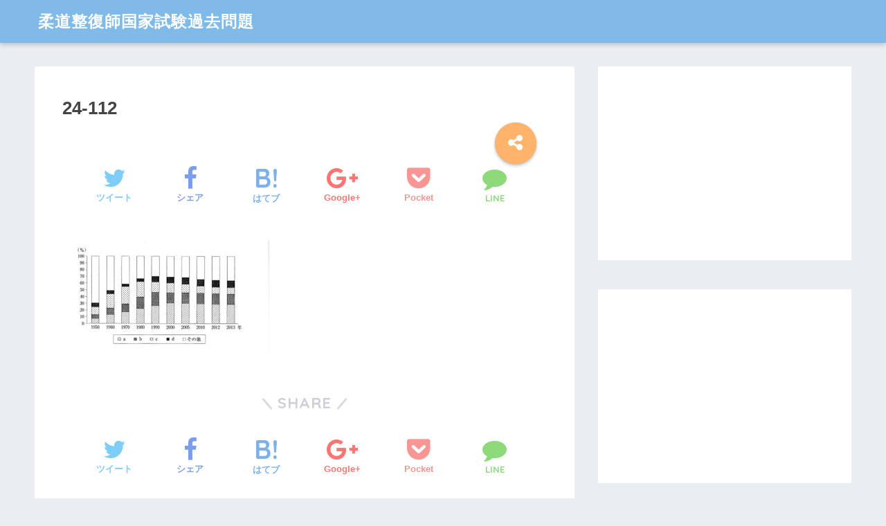

--- FILE ---
content_type: text/html; charset=utf-8
request_url: https://www.google.com/recaptcha/api2/aframe
body_size: 265
content:
<!DOCTYPE HTML><html><head><meta http-equiv="content-type" content="text/html; charset=UTF-8"></head><body><script nonce="tEi0LKWN3Qipe8lgufIzJA">/** Anti-fraud and anti-abuse applications only. See google.com/recaptcha */ try{var clients={'sodar':'https://pagead2.googlesyndication.com/pagead/sodar?'};window.addEventListener("message",function(a){try{if(a.source===window.parent){var b=JSON.parse(a.data);var c=clients[b['id']];if(c){var d=document.createElement('img');d.src=c+b['params']+'&rc='+(localStorage.getItem("rc::a")?sessionStorage.getItem("rc::b"):"");window.document.body.appendChild(d);sessionStorage.setItem("rc::e",parseInt(sessionStorage.getItem("rc::e")||0)+1);localStorage.setItem("rc::h",'1769823922642');}}}catch(b){}});window.parent.postMessage("_grecaptcha_ready", "*");}catch(b){}</script></body></html>